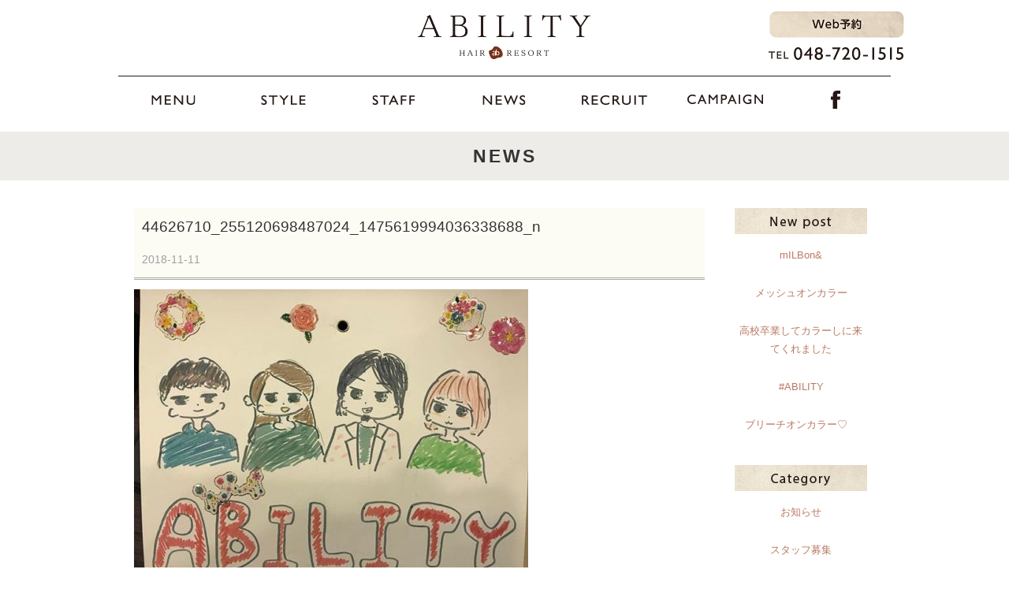

--- FILE ---
content_type: text/html; charset=UTF-8
request_url: https://abiabi.com/136/44626710_255120698487024_1475619994036338688_n/
body_size: 10572
content:
<!DOCTYPE html>
<html lang="ja">
<head>
<meta charset="utf-8">

<meta name="viewport" content="width=device-width, initial-scale=1.0">
<meta name="author" content="ABILITY HAIR RESORT">
<meta name="copyright" content="ABILITY HAIR RESORT.reserved.">

<link rel="shortcut icon" href="https://abiabi.com/wp-content/themes/ability/favicon.ico">

<link href="https://abiabi.com/wp-content/themes/ability/css/bootstrap.min.css" rel="stylesheet" type="text/css" />
<link href="https://abiabi.com/wp-content/themes/ability/css/flexslider.css" rel="stylesheet" type="text/css" />
<link href="https://abiabi.com/wp-content/themes/ability/css/owl.carousel.css" rel="stylesheet">

<link rel="stylesheet" href="https://abiabi.com/wp-content/themes/ability/css/basestyles.css" type="text/css" media="all">
<link rel="stylesheet" href="https://abiabi.com/wp-content/themes/ability/css/html5.css" type="text/css" media="all">
<link rel="stylesheet" href="https://abiabi.com/wp-content/themes/ability/css/animate.css" type="text/css" media="all">

<script type="text/javascript" src="https://ajax.googleapis.com/ajax/libs/jquery/1.9.1/jquery.min.js"></script>
<script type="text/javascript" src="https://abiabi.com/wp-content/themes/ability/js/jquery.scrollUp.min.js"></script>
<script type="text/javascript" src="https://abiabi.com/wp-content/themes/ability/js/html5.js"></script>
<script type="text/javascript" src="https://abiabi.com/wp-content/themes/ability/js/wow.js"></script>
<script type="text/javascript" src="https://abiabi.com/wp-content/themes/ability/js/bootstrap.min.js" type="text/javascript"></script>
<script type="text/javascript" src="https://abiabi.com/wp-content/themes/ability/js/owl.carousel.js" type="text/javascript"></script>
<script type="text/javascript" src="https://abiabi.com/wp-content/themes/ability/js/jquery.masonry.min.js"></script>
<script type="text/javascript" src="https://abiabi.com/wp-content/themes/ability/js/imagesloaded.pkgd.min.js"></script>
<script>
$(function(){
	$(".togglemenu").css("display","none");
	$(".button-toggle").on("click", function() {
		$(".togglemenu").slideToggle();
	});
});
</script>
<script>
	new WOW().init();
</script>
<!-- OGP -->
<meta property="og:image" content="http://ability.staba.jp/wp-content/themes/ability/images/common/og_image.jpg">

		<!-- All in One SEO 4.7.8 - aioseo.com -->
		<title>44626710_255120698487024_1475619994036338688_n | 伊奈町【美容室ABILITY hair resort アビリティ】ウニクス伊奈内｜美容師スタッフ募集中</title>
	<meta name="robots" content="max-image-preview:large" />
	<link rel="canonical" href="https://abiabi.com/136/44626710_255120698487024_1475619994036338688_n/" />
	<meta name="generator" content="All in One SEO (AIOSEO) 4.7.8" />
		<meta property="og:locale" content="ja_JP" />
		<meta property="og:site_name" content="Abilityヘアリゾート" />
		<meta property="og:type" content="article" />
		<meta property="og:title" content="44626710_255120698487024_1475619994036338688_n | 伊奈町【美容室ABILITY hair resort アビリティ】ウニクス伊奈内｜美容師スタッフ募集中" />
		<meta property="og:url" content="https://abiabi.com/136/44626710_255120698487024_1475619994036338688_n/" />
		<meta property="fb:app_id" content="1565894760199703" />
		<meta property="article:published_time" content="2018-11-11T06:33:50+00:00" />
		<meta property="article:modified_time" content="2018-11-11T06:33:50+00:00" />
		<meta property="article:publisher" content="https://www.facebook.com/ABILITY.hair.resort" />
		<meta name="twitter:card" content="summary_large_image" />
		<meta name="twitter:title" content="44626710_255120698487024_1475619994036338688_n | 伊奈町【美容室ABILITY hair resort アビリティ】ウニクス伊奈内｜美容師スタッフ募集中" />
		<meta name="google" content="nositelinkssearchbox" />
		<script type="application/ld+json" class="aioseo-schema">
			{"@context":"https:\/\/schema.org","@graph":[{"@type":"BreadcrumbList","@id":"https:\/\/abiabi.com\/136\/44626710_255120698487024_1475619994036338688_n\/#breadcrumblist","itemListElement":[{"@type":"ListItem","@id":"https:\/\/abiabi.com\/#listItem","position":1,"name":"\u5bb6","item":"https:\/\/abiabi.com\/","nextItem":{"@type":"ListItem","@id":"https:\/\/abiabi.com\/136\/44626710_255120698487024_1475619994036338688_n\/#listItem","name":"44626710_255120698487024_1475619994036338688_n"}},{"@type":"ListItem","@id":"https:\/\/abiabi.com\/136\/44626710_255120698487024_1475619994036338688_n\/#listItem","position":2,"name":"44626710_255120698487024_1475619994036338688_n","previousItem":{"@type":"ListItem","@id":"https:\/\/abiabi.com\/#listItem","name":"\u5bb6"}}]},{"@type":"ItemPage","@id":"https:\/\/abiabi.com\/136\/44626710_255120698487024_1475619994036338688_n\/#itempage","url":"https:\/\/abiabi.com\/136\/44626710_255120698487024_1475619994036338688_n\/","name":"44626710_255120698487024_1475619994036338688_n | \u4f0a\u5948\u753a\u3010\u7f8e\u5bb9\u5ba4ABILITY hair resort \u30a2\u30d3\u30ea\u30c6\u30a3\u3011\u30a6\u30cb\u30af\u30b9\u4f0a\u5948\u5185\uff5c\u7f8e\u5bb9\u5e2b\u30b9\u30bf\u30c3\u30d5\u52df\u96c6\u4e2d","inLanguage":"ja","isPartOf":{"@id":"https:\/\/abiabi.com\/#website"},"breadcrumb":{"@id":"https:\/\/abiabi.com\/136\/44626710_255120698487024_1475619994036338688_n\/#breadcrumblist"},"author":{"@id":"https:\/\/abiabi.com\/author\/#author"},"creator":{"@id":"https:\/\/abiabi.com\/author\/#author"},"datePublished":"2018-11-11T15:33:50+09:00","dateModified":"2018-11-11T15:33:50+09:00"},{"@type":"Organization","@id":"https:\/\/abiabi.com\/#organization","name":"\u7f8e\u5bb9\u5ba4Ability\u30a2\u30d3\u30ea\u30c6\u30a3","description":"\u4f0a\u5948\u753a\u3010\u7f8e\u5bb9\u5ba4ABILITY hair resort \u30a2\u30d3\u30ea\u30c6\u30a3\u3011\u30a6\u30cb\u30af\u30b9\u4f0a\u5948\u5185\uff5c\u7f8e\u5bb9\u5e2b\u30b9\u30bf\u30c3\u30d5\u52df\u96c6\u4e2d","url":"https:\/\/abiabi.com\/","telephone":"+81487201515","sameAs":["https:\/\/www.instagram.com\/ability.hair.resort\/"]},{"@type":"WebSite","@id":"https:\/\/abiabi.com\/#website","url":"https:\/\/abiabi.com\/","name":"\u4f0a\u5948\u753a\u3010\u7f8e\u5bb9\u5ba4ABILITY hair resort \u30a2\u30d3\u30ea\u30c6\u30a3\u3011\u30a6\u30cb\u30af\u30b9\u4f0a\u5948\u5185\uff5c\u7f8e\u5bb9\u5e2b\u30b9\u30bf\u30c3\u30d5\u52df\u96c6\u4e2d","description":"\u4f0a\u5948\u753a\u3010\u7f8e\u5bb9\u5ba4ABILITY hair resort \u30a2\u30d3\u30ea\u30c6\u30a3\u3011\u30a6\u30cb\u30af\u30b9\u4f0a\u5948\u5185\uff5c\u7f8e\u5bb9\u5e2b\u30b9\u30bf\u30c3\u30d5\u52df\u96c6\u4e2d","inLanguage":"ja","publisher":{"@id":"https:\/\/abiabi.com\/#organization"}}]}
		</script>
		<!-- All in One SEO -->

<link rel='dns-prefetch' href='//www.google.com' />
<link rel="alternate" type="application/rss+xml" title="伊奈町【美容室ABILITY hair resort アビリティ】ウニクス伊奈内｜美容師スタッフ募集中 &raquo; 44626710_255120698487024_1475619994036338688_n のコメントのフィード" href="https://abiabi.com/136/44626710_255120698487024_1475619994036338688_n/feed/" />
		<!-- This site uses the Google Analytics by MonsterInsights plugin v9.2.4 - Using Analytics tracking - https://www.monsterinsights.com/ -->
							<script src="//www.googletagmanager.com/gtag/js?id=G-KNWHCQR0CT"  data-cfasync="false" data-wpfc-render="false" type="text/javascript" async></script>
			<script data-cfasync="false" data-wpfc-render="false" type="text/javascript">
				var mi_version = '9.2.4';
				var mi_track_user = true;
				var mi_no_track_reason = '';
								var MonsterInsightsDefaultLocations = {"page_location":"https:\/\/abiabi.com\/136\/44626710_255120698487024_1475619994036338688_n\/"};
				if ( typeof MonsterInsightsPrivacyGuardFilter === 'function' ) {
					var MonsterInsightsLocations = (typeof MonsterInsightsExcludeQuery === 'object') ? MonsterInsightsPrivacyGuardFilter( MonsterInsightsExcludeQuery ) : MonsterInsightsPrivacyGuardFilter( MonsterInsightsDefaultLocations );
				} else {
					var MonsterInsightsLocations = (typeof MonsterInsightsExcludeQuery === 'object') ? MonsterInsightsExcludeQuery : MonsterInsightsDefaultLocations;
				}

								var disableStrs = [
										'ga-disable-G-KNWHCQR0CT',
									];

				/* Function to detect opted out users */
				function __gtagTrackerIsOptedOut() {
					for (var index = 0; index < disableStrs.length; index++) {
						if (document.cookie.indexOf(disableStrs[index] + '=true') > -1) {
							return true;
						}
					}

					return false;
				}

				/* Disable tracking if the opt-out cookie exists. */
				if (__gtagTrackerIsOptedOut()) {
					for (var index = 0; index < disableStrs.length; index++) {
						window[disableStrs[index]] = true;
					}
				}

				/* Opt-out function */
				function __gtagTrackerOptout() {
					for (var index = 0; index < disableStrs.length; index++) {
						document.cookie = disableStrs[index] + '=true; expires=Thu, 31 Dec 2099 23:59:59 UTC; path=/';
						window[disableStrs[index]] = true;
					}
				}

				if ('undefined' === typeof gaOptout) {
					function gaOptout() {
						__gtagTrackerOptout();
					}
				}
								window.dataLayer = window.dataLayer || [];

				window.MonsterInsightsDualTracker = {
					helpers: {},
					trackers: {},
				};
				if (mi_track_user) {
					function __gtagDataLayer() {
						dataLayer.push(arguments);
					}

					function __gtagTracker(type, name, parameters) {
						if (!parameters) {
							parameters = {};
						}

						if (parameters.send_to) {
							__gtagDataLayer.apply(null, arguments);
							return;
						}

						if (type === 'event') {
														parameters.send_to = monsterinsights_frontend.v4_id;
							var hookName = name;
							if (typeof parameters['event_category'] !== 'undefined') {
								hookName = parameters['event_category'] + ':' + name;
							}

							if (typeof MonsterInsightsDualTracker.trackers[hookName] !== 'undefined') {
								MonsterInsightsDualTracker.trackers[hookName](parameters);
							} else {
								__gtagDataLayer('event', name, parameters);
							}
							
						} else {
							__gtagDataLayer.apply(null, arguments);
						}
					}

					__gtagTracker('js', new Date());
					__gtagTracker('set', {
						'developer_id.dZGIzZG': true,
											});
					if ( MonsterInsightsLocations.page_location ) {
						__gtagTracker('set', MonsterInsightsLocations);
					}
										__gtagTracker('config', 'G-KNWHCQR0CT', {"forceSSL":"true","link_attribution":"true"} );
															window.gtag = __gtagTracker;										(function () {
						/* https://developers.google.com/analytics/devguides/collection/analyticsjs/ */
						/* ga and __gaTracker compatibility shim. */
						var noopfn = function () {
							return null;
						};
						var newtracker = function () {
							return new Tracker();
						};
						var Tracker = function () {
							return null;
						};
						var p = Tracker.prototype;
						p.get = noopfn;
						p.set = noopfn;
						p.send = function () {
							var args = Array.prototype.slice.call(arguments);
							args.unshift('send');
							__gaTracker.apply(null, args);
						};
						var __gaTracker = function () {
							var len = arguments.length;
							if (len === 0) {
								return;
							}
							var f = arguments[len - 1];
							if (typeof f !== 'object' || f === null || typeof f.hitCallback !== 'function') {
								if ('send' === arguments[0]) {
									var hitConverted, hitObject = false, action;
									if ('event' === arguments[1]) {
										if ('undefined' !== typeof arguments[3]) {
											hitObject = {
												'eventAction': arguments[3],
												'eventCategory': arguments[2],
												'eventLabel': arguments[4],
												'value': arguments[5] ? arguments[5] : 1,
											}
										}
									}
									if ('pageview' === arguments[1]) {
										if ('undefined' !== typeof arguments[2]) {
											hitObject = {
												'eventAction': 'page_view',
												'page_path': arguments[2],
											}
										}
									}
									if (typeof arguments[2] === 'object') {
										hitObject = arguments[2];
									}
									if (typeof arguments[5] === 'object') {
										Object.assign(hitObject, arguments[5]);
									}
									if ('undefined' !== typeof arguments[1].hitType) {
										hitObject = arguments[1];
										if ('pageview' === hitObject.hitType) {
											hitObject.eventAction = 'page_view';
										}
									}
									if (hitObject) {
										action = 'timing' === arguments[1].hitType ? 'timing_complete' : hitObject.eventAction;
										hitConverted = mapArgs(hitObject);
										__gtagTracker('event', action, hitConverted);
									}
								}
								return;
							}

							function mapArgs(args) {
								var arg, hit = {};
								var gaMap = {
									'eventCategory': 'event_category',
									'eventAction': 'event_action',
									'eventLabel': 'event_label',
									'eventValue': 'event_value',
									'nonInteraction': 'non_interaction',
									'timingCategory': 'event_category',
									'timingVar': 'name',
									'timingValue': 'value',
									'timingLabel': 'event_label',
									'page': 'page_path',
									'location': 'page_location',
									'title': 'page_title',
									'referrer' : 'page_referrer',
								};
								for (arg in args) {
																		if (!(!args.hasOwnProperty(arg) || !gaMap.hasOwnProperty(arg))) {
										hit[gaMap[arg]] = args[arg];
									} else {
										hit[arg] = args[arg];
									}
								}
								return hit;
							}

							try {
								f.hitCallback();
							} catch (ex) {
							}
						};
						__gaTracker.create = newtracker;
						__gaTracker.getByName = newtracker;
						__gaTracker.getAll = function () {
							return [];
						};
						__gaTracker.remove = noopfn;
						__gaTracker.loaded = true;
						window['__gaTracker'] = __gaTracker;
					})();
									} else {
										console.log("");
					(function () {
						function __gtagTracker() {
							return null;
						}

						window['__gtagTracker'] = __gtagTracker;
						window['gtag'] = __gtagTracker;
					})();
									}
			</script>
				<!-- / Google Analytics by MonsterInsights -->
		<link rel='stylesheet' id='wp-block-library-css' href='https://abiabi.com/wp-includes/css/dist/block-library/style.min.css?ver=6.3' type='text/css' media='all' />
<style id='classic-theme-styles-inline-css' type='text/css'>
/*! This file is auto-generated */
.wp-block-button__link{color:#fff;background-color:#32373c;border-radius:9999px;box-shadow:none;text-decoration:none;padding:calc(.667em + 2px) calc(1.333em + 2px);font-size:1.125em}.wp-block-file__button{background:#32373c;color:#fff;text-decoration:none}
</style>
<style id='global-styles-inline-css' type='text/css'>
body{--wp--preset--color--black: #000000;--wp--preset--color--cyan-bluish-gray: #abb8c3;--wp--preset--color--white: #ffffff;--wp--preset--color--pale-pink: #f78da7;--wp--preset--color--vivid-red: #cf2e2e;--wp--preset--color--luminous-vivid-orange: #ff6900;--wp--preset--color--luminous-vivid-amber: #fcb900;--wp--preset--color--light-green-cyan: #7bdcb5;--wp--preset--color--vivid-green-cyan: #00d084;--wp--preset--color--pale-cyan-blue: #8ed1fc;--wp--preset--color--vivid-cyan-blue: #0693e3;--wp--preset--color--vivid-purple: #9b51e0;--wp--preset--gradient--vivid-cyan-blue-to-vivid-purple: linear-gradient(135deg,rgba(6,147,227,1) 0%,rgb(155,81,224) 100%);--wp--preset--gradient--light-green-cyan-to-vivid-green-cyan: linear-gradient(135deg,rgb(122,220,180) 0%,rgb(0,208,130) 100%);--wp--preset--gradient--luminous-vivid-amber-to-luminous-vivid-orange: linear-gradient(135deg,rgba(252,185,0,1) 0%,rgba(255,105,0,1) 100%);--wp--preset--gradient--luminous-vivid-orange-to-vivid-red: linear-gradient(135deg,rgba(255,105,0,1) 0%,rgb(207,46,46) 100%);--wp--preset--gradient--very-light-gray-to-cyan-bluish-gray: linear-gradient(135deg,rgb(238,238,238) 0%,rgb(169,184,195) 100%);--wp--preset--gradient--cool-to-warm-spectrum: linear-gradient(135deg,rgb(74,234,220) 0%,rgb(151,120,209) 20%,rgb(207,42,186) 40%,rgb(238,44,130) 60%,rgb(251,105,98) 80%,rgb(254,248,76) 100%);--wp--preset--gradient--blush-light-purple: linear-gradient(135deg,rgb(255,206,236) 0%,rgb(152,150,240) 100%);--wp--preset--gradient--blush-bordeaux: linear-gradient(135deg,rgb(254,205,165) 0%,rgb(254,45,45) 50%,rgb(107,0,62) 100%);--wp--preset--gradient--luminous-dusk: linear-gradient(135deg,rgb(255,203,112) 0%,rgb(199,81,192) 50%,rgb(65,88,208) 100%);--wp--preset--gradient--pale-ocean: linear-gradient(135deg,rgb(255,245,203) 0%,rgb(182,227,212) 50%,rgb(51,167,181) 100%);--wp--preset--gradient--electric-grass: linear-gradient(135deg,rgb(202,248,128) 0%,rgb(113,206,126) 100%);--wp--preset--gradient--midnight: linear-gradient(135deg,rgb(2,3,129) 0%,rgb(40,116,252) 100%);--wp--preset--font-size--small: 13px;--wp--preset--font-size--medium: 20px;--wp--preset--font-size--large: 36px;--wp--preset--font-size--x-large: 42px;--wp--preset--spacing--20: 0.44rem;--wp--preset--spacing--30: 0.67rem;--wp--preset--spacing--40: 1rem;--wp--preset--spacing--50: 1.5rem;--wp--preset--spacing--60: 2.25rem;--wp--preset--spacing--70: 3.38rem;--wp--preset--spacing--80: 5.06rem;--wp--preset--shadow--natural: 6px 6px 9px rgba(0, 0, 0, 0.2);--wp--preset--shadow--deep: 12px 12px 50px rgba(0, 0, 0, 0.4);--wp--preset--shadow--sharp: 6px 6px 0px rgba(0, 0, 0, 0.2);--wp--preset--shadow--outlined: 6px 6px 0px -3px rgba(255, 255, 255, 1), 6px 6px rgba(0, 0, 0, 1);--wp--preset--shadow--crisp: 6px 6px 0px rgba(0, 0, 0, 1);}:where(.is-layout-flex){gap: 0.5em;}:where(.is-layout-grid){gap: 0.5em;}body .is-layout-flow > .alignleft{float: left;margin-inline-start: 0;margin-inline-end: 2em;}body .is-layout-flow > .alignright{float: right;margin-inline-start: 2em;margin-inline-end: 0;}body .is-layout-flow > .aligncenter{margin-left: auto !important;margin-right: auto !important;}body .is-layout-constrained > .alignleft{float: left;margin-inline-start: 0;margin-inline-end: 2em;}body .is-layout-constrained > .alignright{float: right;margin-inline-start: 2em;margin-inline-end: 0;}body .is-layout-constrained > .aligncenter{margin-left: auto !important;margin-right: auto !important;}body .is-layout-constrained > :where(:not(.alignleft):not(.alignright):not(.alignfull)){max-width: var(--wp--style--global--content-size);margin-left: auto !important;margin-right: auto !important;}body .is-layout-constrained > .alignwide{max-width: var(--wp--style--global--wide-size);}body .is-layout-flex{display: flex;}body .is-layout-flex{flex-wrap: wrap;align-items: center;}body .is-layout-flex > *{margin: 0;}body .is-layout-grid{display: grid;}body .is-layout-grid > *{margin: 0;}:where(.wp-block-columns.is-layout-flex){gap: 2em;}:where(.wp-block-columns.is-layout-grid){gap: 2em;}:where(.wp-block-post-template.is-layout-flex){gap: 1.25em;}:where(.wp-block-post-template.is-layout-grid){gap: 1.25em;}.has-black-color{color: var(--wp--preset--color--black) !important;}.has-cyan-bluish-gray-color{color: var(--wp--preset--color--cyan-bluish-gray) !important;}.has-white-color{color: var(--wp--preset--color--white) !important;}.has-pale-pink-color{color: var(--wp--preset--color--pale-pink) !important;}.has-vivid-red-color{color: var(--wp--preset--color--vivid-red) !important;}.has-luminous-vivid-orange-color{color: var(--wp--preset--color--luminous-vivid-orange) !important;}.has-luminous-vivid-amber-color{color: var(--wp--preset--color--luminous-vivid-amber) !important;}.has-light-green-cyan-color{color: var(--wp--preset--color--light-green-cyan) !important;}.has-vivid-green-cyan-color{color: var(--wp--preset--color--vivid-green-cyan) !important;}.has-pale-cyan-blue-color{color: var(--wp--preset--color--pale-cyan-blue) !important;}.has-vivid-cyan-blue-color{color: var(--wp--preset--color--vivid-cyan-blue) !important;}.has-vivid-purple-color{color: var(--wp--preset--color--vivid-purple) !important;}.has-black-background-color{background-color: var(--wp--preset--color--black) !important;}.has-cyan-bluish-gray-background-color{background-color: var(--wp--preset--color--cyan-bluish-gray) !important;}.has-white-background-color{background-color: var(--wp--preset--color--white) !important;}.has-pale-pink-background-color{background-color: var(--wp--preset--color--pale-pink) !important;}.has-vivid-red-background-color{background-color: var(--wp--preset--color--vivid-red) !important;}.has-luminous-vivid-orange-background-color{background-color: var(--wp--preset--color--luminous-vivid-orange) !important;}.has-luminous-vivid-amber-background-color{background-color: var(--wp--preset--color--luminous-vivid-amber) !important;}.has-light-green-cyan-background-color{background-color: var(--wp--preset--color--light-green-cyan) !important;}.has-vivid-green-cyan-background-color{background-color: var(--wp--preset--color--vivid-green-cyan) !important;}.has-pale-cyan-blue-background-color{background-color: var(--wp--preset--color--pale-cyan-blue) !important;}.has-vivid-cyan-blue-background-color{background-color: var(--wp--preset--color--vivid-cyan-blue) !important;}.has-vivid-purple-background-color{background-color: var(--wp--preset--color--vivid-purple) !important;}.has-black-border-color{border-color: var(--wp--preset--color--black) !important;}.has-cyan-bluish-gray-border-color{border-color: var(--wp--preset--color--cyan-bluish-gray) !important;}.has-white-border-color{border-color: var(--wp--preset--color--white) !important;}.has-pale-pink-border-color{border-color: var(--wp--preset--color--pale-pink) !important;}.has-vivid-red-border-color{border-color: var(--wp--preset--color--vivid-red) !important;}.has-luminous-vivid-orange-border-color{border-color: var(--wp--preset--color--luminous-vivid-orange) !important;}.has-luminous-vivid-amber-border-color{border-color: var(--wp--preset--color--luminous-vivid-amber) !important;}.has-light-green-cyan-border-color{border-color: var(--wp--preset--color--light-green-cyan) !important;}.has-vivid-green-cyan-border-color{border-color: var(--wp--preset--color--vivid-green-cyan) !important;}.has-pale-cyan-blue-border-color{border-color: var(--wp--preset--color--pale-cyan-blue) !important;}.has-vivid-cyan-blue-border-color{border-color: var(--wp--preset--color--vivid-cyan-blue) !important;}.has-vivid-purple-border-color{border-color: var(--wp--preset--color--vivid-purple) !important;}.has-vivid-cyan-blue-to-vivid-purple-gradient-background{background: var(--wp--preset--gradient--vivid-cyan-blue-to-vivid-purple) !important;}.has-light-green-cyan-to-vivid-green-cyan-gradient-background{background: var(--wp--preset--gradient--light-green-cyan-to-vivid-green-cyan) !important;}.has-luminous-vivid-amber-to-luminous-vivid-orange-gradient-background{background: var(--wp--preset--gradient--luminous-vivid-amber-to-luminous-vivid-orange) !important;}.has-luminous-vivid-orange-to-vivid-red-gradient-background{background: var(--wp--preset--gradient--luminous-vivid-orange-to-vivid-red) !important;}.has-very-light-gray-to-cyan-bluish-gray-gradient-background{background: var(--wp--preset--gradient--very-light-gray-to-cyan-bluish-gray) !important;}.has-cool-to-warm-spectrum-gradient-background{background: var(--wp--preset--gradient--cool-to-warm-spectrum) !important;}.has-blush-light-purple-gradient-background{background: var(--wp--preset--gradient--blush-light-purple) !important;}.has-blush-bordeaux-gradient-background{background: var(--wp--preset--gradient--blush-bordeaux) !important;}.has-luminous-dusk-gradient-background{background: var(--wp--preset--gradient--luminous-dusk) !important;}.has-pale-ocean-gradient-background{background: var(--wp--preset--gradient--pale-ocean) !important;}.has-electric-grass-gradient-background{background: var(--wp--preset--gradient--electric-grass) !important;}.has-midnight-gradient-background{background: var(--wp--preset--gradient--midnight) !important;}.has-small-font-size{font-size: var(--wp--preset--font-size--small) !important;}.has-medium-font-size{font-size: var(--wp--preset--font-size--medium) !important;}.has-large-font-size{font-size: var(--wp--preset--font-size--large) !important;}.has-x-large-font-size{font-size: var(--wp--preset--font-size--x-large) !important;}
.wp-block-navigation a:where(:not(.wp-element-button)){color: inherit;}
:where(.wp-block-post-template.is-layout-flex){gap: 1.25em;}:where(.wp-block-post-template.is-layout-grid){gap: 1.25em;}
:where(.wp-block-columns.is-layout-flex){gap: 2em;}:where(.wp-block-columns.is-layout-grid){gap: 2em;}
.wp-block-pullquote{font-size: 1.5em;line-height: 1.6;}
</style>
<link rel='stylesheet' id='contact-form-7-css' href='https://abiabi.com/wp-content/plugins/contact-form-7/includes/css/styles.css?ver=5.9.8' type='text/css' media='all' />
<script type='text/javascript' src='https://abiabi.com/wp-content/plugins/google-analytics-for-wordpress/assets/js/frontend-gtag.min.js?ver=9.2.4' id='monsterinsights-frontend-script-js' async data-wp-strategy='async'></script>
<script data-cfasync="false" data-wpfc-render="false" type="text/javascript" id='monsterinsights-frontend-script-js-extra'>/* <![CDATA[ */
var monsterinsights_frontend = {"js_events_tracking":"true","download_extensions":"doc,pdf,ppt,zip,xls,docx,pptx,xlsx","inbound_paths":"[{\"path\":\"\\\/go\\\/\",\"label\":\"affiliate\"},{\"path\":\"\\\/recommend\\\/\",\"label\":\"affiliate\"}]","home_url":"https:\/\/abiabi.com","hash_tracking":"false","v4_id":"G-KNWHCQR0CT"};/* ]]> */
</script>
<link rel="https://api.w.org/" href="https://abiabi.com/wp-json/" /><link rel="alternate" type="application/json" href="https://abiabi.com/wp-json/wp/v2/media/137" /><link rel="EditURI" type="application/rsd+xml" title="RSD" href="https://abiabi.com/xmlrpc.php?rsd" />
<meta name="generator" content="WordPress 6.3" />
<link rel='shortlink' href='https://abiabi.com/?p=137' />
<link rel="alternate" type="application/json+oembed" href="https://abiabi.com/wp-json/oembed/1.0/embed?url=https%3A%2F%2Fabiabi.com%2F136%2F44626710_255120698487024_1475619994036338688_n%2F" />
<link rel="alternate" type="text/xml+oembed" href="https://abiabi.com/wp-json/oembed/1.0/embed?url=https%3A%2F%2Fabiabi.com%2F136%2F44626710_255120698487024_1475619994036338688_n%2F&#038;format=xml" />
</head>

<body>
<div id="wrapper">
<!-- header -->
<article id="head">
<header class="head_in cf">
<div class="head_copy">
	<a href="https://bpl.salonpos-net.com/e-reserve/36UQ101/" target="_blank"><img src="https://abiabi.com/wp-content/themes/ability/images/common/head_web.png" alt="Web予約はこちら"></a>
	<br><a href="tel:0487201515"><img src="https://abiabi.com/wp-content/themes/ability/images/common/head_tel.png" alt="電話予約はこちら"></a>
</div>
<h1 class="in_logo"><a href="https://abiabi.com/"><img src="https://abiabi.com/wp-content/themes/ability/images/common/logo.png" alt="ABILITY HAIR RESORT" class="head_logo"></a></h1>
<div class="in_navi">
	<nav class="in_g_navi">
	<ul>
	<li><a href="https://abiabi.com/menu"><img src="https://abiabi.com/wp-content/themes/ability/images/common/nav0.png" alt="MENU"></a>
	<li><a><img src="https://abiabi.com/wp-content/themes/ability/images/common/nav1.png" alt="STYLE"></a>
	<li><a href="https://abiabi.com/staff"><img src="https://abiabi.com/wp-content/themes/ability/images/common/nav2.png" alt="STAFF"></a>
	<li><a href="https://abiabi.com/news"><img src="https://abiabi.com/wp-content/themes/ability/images/common/nav3.png" alt="NEWS"></a>
	<li><a href="https://abiabi.com/recruit"><img src="https://abiabi.com/wp-content/themes/ability/images/common/nav4.png" alt="RECRUIT"></a>
	<li><a><img src="https://abiabi.com/wp-content/themes/ability/images/common/nav5.png" alt="CAMPAIGN"></a>
	<li><a href="https://www.facebook.com/ABILITY.hair.resort/"><img src="https://abiabi.com/wp-content/themes/ability/images/common/nav6.png" alt="facebook"></a>
	</ul>
	</nav>
</div>
<!-- スマホnav -->
<div class="button-toggle"><img src="https://abiabi.com/wp-content/themes/ability/images/common/toggle_btn.png" alt="menu"></div>
</header>
</article>
<div id="container">
<nav class="togglemenu">
	<ul>
	<li><a href="https://abiabi.com/menu">MENU</a>
<!-- 	<li><a href="https://abiabi.com/style">STYLE</a> -->
	<li><a href="https://abiabi.com/staff">STAFF</a>
	<li><a href="https://abiabi.com/news">NEWS</a>
	<li><a href="https://abiabi.com/recruit">RECRUIT</a>
	<li><a href="https://abiabi.com/wp-content/themes/ability/images/campaign.pdf" target="_blank"><img src="https://abiabi.com/wp-content/themes/ability/images/common/nav5.png" alt="CAMPAIGN"></a>
	<li><a href="https://www.facebook.com/ABILITY.hair.resort/">facebook</a>
	<li><a href="https://bpl.salonpos-net.com/e-reserve/36UQ101/" target="_blank">WEB予約</a>
	</ul>
</nav>
<article class="page_main_tit">NEWS</article>

<!-- in_container -->
<article class="in_container">
<div class="news_block cf">

<div class="news_main padbot20">
	<div class="news_tit_base cf">
		<div class="news_tit">44626710_255120698487024_1475619994036338688_n</div>
		<div class="news_day">2018-11-11</div>
	</div>
	<div class="main_bg"><p class="attachment"><a href='https://abiabi.com/wp-content/uploads/2018/11/44626710_255120698487024_1475619994036338688_n.jpg'><img fetchpriority="high" width="500" height="374" src="https://abiabi.com/wp-content/uploads/2018/11/44626710_255120698487024_1475619994036338688_n-500x374.jpg" class="attachment-medium size-medium" alt="" decoding="async" srcset="https://abiabi.com/wp-content/uploads/2018/11/44626710_255120698487024_1475619994036338688_n-500x374.jpg 500w, https://abiabi.com/wp-content/uploads/2018/11/44626710_255120698487024_1475619994036338688_n.jpg 640w" sizes="(max-width: 500px) 100vw, 500px" /></a></p>
</div>

<div><nav class="blog_pan"><a href="https://abiabi.com/136/" rel="prev">&#60;&nbsp;PREV</a>&nbsp;｜&nbsp;<a href="https://abiabi.com/news">NEWS一覧</a>&nbsp;｜&nbsp;</nav></div>

			<!-- SNS -->
			<div class="sns_btn cf">
				<a class="fb-share" href="http://www.facebook.com/sharer.php?u=https://abiabi.com/136/44626710_255120698487024_1475619994036338688_n//&amp;title=44626710_255120698487024_1475619994036338688_n" onclick="window.open(this.href, 'FBwindow', 'width=650, height=450, menubar=no, toolbar=no, scrollbars=yes'); return false;"><img src="https://abiabi.com/wp-content/themes/ability/images/common/facebook.svg" width="15" height="15"></a>
				<a class="twitter-tweet" href="http://twitter.com/intent/tweet?text=44626710_255120698487024_1475619994036338688_n | https://abiabi.com/136/44626710_255120698487024_1475619994036338688_n/"
				      onClick="window.open(encodeURI(decodeURI(this.href)),
				      'tweetwindow',
				      'width=550, height=450, personalbar=0, toolbar=0, scrollbars=1, resizable=!'
				      ); return false;"><img src="https://abiabi.com/wp-content/themes/ability/images/common/twitter.svg" width="15" height="15"></a>
				<a class="hatenabtn2" href="http://b.hatena.ne.jp/add?mode=confirm&url=https://abiabi.com/136/44626710_255120698487024_1475619994036338688_n/&amp;title=44626710_255120698487024_1475619994036338688_n" onclick="window.open(this.href, 'hbwindow', 'width=550, height=350, menubar=no, toolbar=no, scrollbars=yes'); return false;"><img src="https://abiabi.com/wp-content/themes/ability/images/common/hatena.svg" width="15" height="15"></a>
				<a class="line_btn" href="http://line.me/R/msg/text/?44626710_255120698487024_1475619994036338688_n%0D%0Ahttps://abiabi.com/136/44626710_255120698487024_1475619994036338688_n/" target="_blank"><img src="https://abiabi.com/wp-content/themes/ability/images/common/line.svg" width="15" height="15"></a>
			</div>
</div><!-- //news_main -->


<!-- Blog nav -->
<div class="news_nav">
	<div class="lasted_nav_tit"><img src="https://abiabi.com/wp-content/themes/ability/images/common/post_tit.png" alt="New post"></div>
	<nav class="blog_nav">
	<ul>
				<li><a href="https://abiabi.com/1597/">
		mILBon&amp;</a></li>
		<li><a href="https://abiabi.com/1592/">
		メッシュオンカラー</a></li>
		<li><a href="https://abiabi.com/1587/">
		高校卒業してカラーしに来てくれました</a></li>
		<li><a href="https://abiabi.com/1581/">
		#ABILITY</a></li>
		<li><a href="https://abiabi.com/1576/">
		ブリーチオンカラー♡゙️</a></li>
		</ul>
	</nav>
	<div class="lasted_nav_tit2"><img src="https://abiabi.com/wp-content/themes/ability/images/common/cat_tit.png" alt="カテゴリー"></div>
	<nav class="blog_nav2">
	<li class="cat-item cat-item-2"><a href="https://abiabi.com/category/news/">お知らせ</a>
</li>
	<li class="cat-item cat-item-3"><a href="https://abiabi.com/category/%e3%82%b9%e3%82%bf%e3%83%83%e3%83%95%e5%8b%9f%e9%9b%86/">スタッフ募集</a>
</li>
	</nav>

</div><!-- //news_nav -->
</div><!-- //news_block -->
</article>
<footer id="pgFT">
	<nav class="ft_adress"><a href="https://abiabi.com/">HOME</a> ｜ <a href="https://abiabi.com/menu">MENU</a> ｜ <a href="https://abiabi.com/staff">STAFF ｜ <a href="https://abiabi.com/news">NEWS</a> ｜ <a href="https://abiabi.com/recruit">RECRUIT</a> ｜ <a href="https://www.facebook.com/ABILITY.hair.resort/">facebook</a> ｜ <a href="https://bpl.salonpos-net.com/e-reserve/36UQ101/" target="_blank">WEB予約</a></nav>
	<p class="c_right">Copyright &copy; ABILITY HAIR RESORT.reserved.</p>

</footer>
</div><!-- container_END -->
</div><!-- wrapper_END -->
<link rel="stylesheet" href="https://abiabi.com/wp-content/themes/ability/css/common.css">
<script src="https://abiabi.com/wp-content/themes/ability/js/juicyslider.js"></script>
<script>
$(function () {
    $.scrollUp({
	scrollName: 'scrollUp', // エレメントのid
	topDistance: '300', // scrollUpを表示するトップからの距離 (px)
	topSpeed: 300, // トップに戻るスピード (ms)
	animation: 'fade', // アニメーションの種類 (Fade, slide, none)
	animationInSpeed: 200, // アニメーションの最初のスピード (ms)
	animationOutSpeed: 200, // アニメーションの最後のスピード (ms)
	scrollText: '', // エレメントに表示するテキスト
	activeOverlay: false, // scrollUp動作時のオーバーレイのカラー, e.g '#00FFFF'
    });
});
</script>
<link rel='stylesheet' id='igp-jplayer-style-css' href='https://abiabi.com/wp-content/plugins/instagrate-pro/assets/css/video.css?ver=1.10' type='text/css' media='all' />
<link rel='stylesheet' id='igp-carousel-style-css' href='https://abiabi.com/wp-content/plugins/instagrate-pro/assets/css/carousel.css?ver=1.10' type='text/css' media='all' />
<link rel='stylesheet' id='igp-slick-style-css' href='https://abiabi.com/wp-content/plugins/instagrate-pro/assets/lib/slick/slick.css?ver=1.10' type='text/css' media='all' />
<link rel='stylesheet' id='igp-slick-style-theme-css' href='https://abiabi.com/wp-content/plugins/instagrate-pro/assets/lib/slick/slick-theme.css?ver=1.10' type='text/css' media='all' />
<script type='text/javascript' src='https://abiabi.com/wp-includes/js/dist/vendor/wp-polyfill-inert.min.js?ver=3.1.2' id='wp-polyfill-inert-js'></script>
<script type='text/javascript' src='https://abiabi.com/wp-includes/js/dist/vendor/regenerator-runtime.min.js?ver=0.13.11' id='regenerator-runtime-js'></script>
<script type='text/javascript' src='https://abiabi.com/wp-includes/js/dist/vendor/wp-polyfill.min.js?ver=3.15.0' id='wp-polyfill-js'></script>
<script type='text/javascript' src='https://abiabi.com/wp-includes/js/dist/hooks.min.js?ver=c6aec9a8d4e5a5d543a1' id='wp-hooks-js'></script>
<script type='text/javascript' src='https://abiabi.com/wp-includes/js/dist/i18n.min.js?ver=7701b0c3857f914212ef' id='wp-i18n-js'></script>
<script id="wp-i18n-js-after" type="text/javascript">
wp.i18n.setLocaleData( { 'text direction\u0004ltr': [ 'ltr' ] } );
</script>
<script type='text/javascript' src='https://abiabi.com/wp-content/plugins/contact-form-7/includes/swv/js/index.js?ver=5.9.8' id='swv-js'></script>
<script type='text/javascript' id='contact-form-7-js-extra'>
/* <![CDATA[ */
var wpcf7 = {"api":{"root":"https:\/\/abiabi.com\/wp-json\/","namespace":"contact-form-7\/v1"}};
/* ]]> */
</script>
<script type='text/javascript' id='contact-form-7-js-translations'>
( function( domain, translations ) {
	var localeData = translations.locale_data[ domain ] || translations.locale_data.messages;
	localeData[""].domain = domain;
	wp.i18n.setLocaleData( localeData, domain );
} )( "contact-form-7", {"translation-revision-date":"2024-07-17 08:16:16+0000","generator":"GlotPress\/4.0.1","domain":"messages","locale_data":{"messages":{"":{"domain":"messages","plural-forms":"nplurals=1; plural=0;","lang":"ja_JP"},"This contact form is placed in the wrong place.":["\u3053\u306e\u30b3\u30f3\u30bf\u30af\u30c8\u30d5\u30a9\u30fc\u30e0\u306f\u9593\u9055\u3063\u305f\u4f4d\u7f6e\u306b\u7f6e\u304b\u308c\u3066\u3044\u307e\u3059\u3002"],"Error:":["\u30a8\u30e9\u30fc:"]}},"comment":{"reference":"includes\/js\/index.js"}} );
</script>
<script type='text/javascript' src='https://abiabi.com/wp-content/plugins/contact-form-7/includes/js/index.js?ver=5.9.8' id='contact-form-7-js'></script>
<script id="google-invisible-recaptcha-js-before" type="text/javascript">
var renderInvisibleReCaptcha = function() {

    for (var i = 0; i < document.forms.length; ++i) {
        var form = document.forms[i];
        var holder = form.querySelector('.inv-recaptcha-holder');

        if (null === holder) continue;
		holder.innerHTML = '';

         (function(frm){
			var cf7SubmitElm = frm.querySelector('.wpcf7-submit');
            var holderId = grecaptcha.render(holder,{
                'sitekey': '6LcXqhYmAAAAAHLpRroINwxR_-O5QvkldrGGyQfS', 'size': 'invisible', 'badge' : 'bottomright',
                'callback' : function (recaptchaToken) {
					if((null !== cf7SubmitElm) && (typeof jQuery != 'undefined')){jQuery(frm).submit();grecaptcha.reset(holderId);return;}
					 HTMLFormElement.prototype.submit.call(frm);
                },
                'expired-callback' : function(){grecaptcha.reset(holderId);}
            });

			if(null !== cf7SubmitElm && (typeof jQuery != 'undefined') ){
				jQuery(cf7SubmitElm).off('click').on('click', function(clickEvt){
					clickEvt.preventDefault();
					grecaptcha.execute(holderId);
				});
			}
			else
			{
				frm.onsubmit = function (evt){evt.preventDefault();grecaptcha.execute(holderId);};
			}


        })(form);
    }
};
</script>
<script type='text/javascript' async defer src='https://www.google.com/recaptcha/api.js?onload=renderInvisibleReCaptcha&#038;render=explicit&#038;hl=ja' id='google-invisible-recaptcha-js'></script>
<script type='text/javascript' src='https://abiabi.com/wp-includes/js/jquery/jquery.min.js?ver=3.7.0' id='jquery-core-js'></script>
<script type='text/javascript' src='https://abiabi.com/wp-includes/js/jquery/jquery-migrate.min.js?ver=3.4.1' id='jquery-migrate-js'></script>
<script type='text/javascript' src='https://abiabi.com/wp-content/plugins/instagrate-pro/assets/js/lib/jquery.jplayer/jquery.jplayer.min.js?ver=1.10' id='igp-jplayer-js'></script>
<script type='text/javascript' src='https://abiabi.com/wp-content/plugins/instagrate-pro/assets/js/lib/slick/slick.min.js?ver=1.10' id='igp-slick-js'></script>
<script type='text/javascript' src='https://abiabi.com/wp-content/plugins/instagrate-pro/assets/js/carousel.min.js?ver=1.10' id='igp-carousel-js'></script>
</body>
</html>


--- FILE ---
content_type: text/css
request_url: https://abiabi.com/wp-content/themes/ability/css/basestyles.css
body_size: 9798
content:
@charset "utf-8";
@import url(https://fonts.googleapis.com/css?family=Lora:400,700);

html { margin:0; padding:0; overflow-x: hidden; }
body {
	background: #fff;
	font-family: -apple-system, BlinkMacSystemFont, Roboto, "游ゴシック体", YuGothic, "Yu Gothic Medium", sans-serif;
	*font-size:small;
	*font:x-small;
	color:#333333;
	font-size:13px;
	font-style:normal;
	font-weight:500;
	text-align:left;
	text-indent:0pt;
	letter-spacing:0px;
	line-height:1.8;
	margin:0;
	padding:0px;
	-webkit-text-size-adjust: 100%;
	overflow-x: hidden;
}
table {
    font-size:inherit;
    font:100%;
}
a:link { color: #b1490e; text-decoration: none;  }
a:visited { color: #b1490e; text-decoration: none; }
a:active { color: #b1490e; text-decoration: none; }
a:hover { color: #e88d59; text-decoration: none; transition: all 0.3s ease-in-out; -webkit-transition: all 0.3s ease-in-out; }

h1,h2,h3  {
	font-weight:normal;
	margin:0;
}
ol, ul {
	list-style: none;
}
.typo80{ font-size:80%; }
.typo80_red{ color:#ff0000; font-size:80%; }
.typo90{ font-size:90%; }
.typo110{ font-size:110% !important;}
.typo120{ font-size:120% !important;}
.typo130{ font-size:130% !important;}
.typo150{ font-size:150% !important;}
.typo180{ font-size:180% !important;}

.margbot0 {margin-bottom:0;}
.margbot5 {margin-bottom:5px !important;}
.margbot10 {margin-bottom:10px;}
.margbot20 {margin-bottom:20px;}
.margbot25 {margin-bottom:25px;}
.margbot30 {margin-bottom:30px !important;}
.margbot40 {margin-bottom:40px;}
.margbot50 {margin-bottom:50px;}
.margbot60 {margin-bottom:60px;}
.margbot70 {margin-bottom:70px;}
.margbot80 {margin-bottom:80px;}

.margtop20 {margin-top:20px !important;}
.margtop30 {margin-top:30px !important;}
.margtop50 {margin-top:50px !important;}
.margtop80 {margin-top:80px !important;}

.pad0 {padding:0 !important;}
.padbot0 {padding-bottom:0 !important;}
.padbot10 {padding-bottom:10px !important;}
.padbot20 {padding-bottom:20px !important;}
.padbot30 {padding-bottom:30px !important;}
.padbot40 {padding-bottom:40px !important;}
.padbot50 {padding-bottom:50px !important;}
.padbot60 {padding-bottom:60px !important;}
.padbot70 {padding-bottom:70px !important;}
.padbot80 {padding-bottom:80px !important;}
.padtop10 {padding-top:10px !important;}
.padtop20 {padding-top:20px !important;}
.padtop30 {padding-top:30px !important;}
.padtop40 {padding-top:40px !important;}
.padtop50 {padding-top:50px !important;}

.center{ text-align:center !important;}
.left{ text-align:left !important;}
.right{ text-align:right !important;}

.bg_white{ background-color:white; }

.border_radius20 {
	border-radius: 20px;
	-webkit-border-radius: 20px;
	-moz-border-radius: 20px;
}
.border_radius10 {
	border-radius: 10px;
	-webkit-border-radius: 10px;
	-moz-border-radius: 10px;
}
.border_radius5 {
	border-radius: 5px;
	-webkit-border-radius: 5px;
	-moz-border-radius: 5px;
}
.bunner_img{
	border-radius: 2px;
	-webkit-border-radius: 2px;
	-moz-border-radius: 2px;
	border:3px solid #fff;
	box-shadow:0 2px 2px rgba(0,0,0,0.1);
}
.pc{ display:none; }
.phone{ display:block; }

.pc_br{ display:none; }
.sp_br{ display:block; }

.dot_line{ border-bottom:1px dotted #aaaaaa; padding-bottom:20px; }

/* __________ Bootstrap Style __________ */
	.col-ss-1, .col-ss-2, .col-ss-3, .col-ss-4, .col-ss-5, .col-ss-6, .col-ss-7, .col-ss-8, .col-ss-9, .col-ss-10, .col-ss-11 {float: left;}
	.col-ss-12 {width: 100%;}
	.col-ss-11 {width: 91.66666666666666%;}
	.col-ss-10 {width: 83.33333333333334%;}
	.col-ss-9 {width: 75%;}
	.col-ss-8 {width: 66.66666666666666%;}
	.col-ss-7 {width: 58.333333333333336%;}
	.col-ss-6 {width: 50%;}
	.col-ss-5 {width: 41.66666666666667%;}
	.col-ss-4 {width: 33.33333333333333%; padding:0px;}
	.col-ss-3 {width: 25%;}
	.col-ss-2 {width: 16.666666666666664%;}
	.col-ss-1 {width: 8.333333333333332%;}
	.col-xs-4 { padding:5px; }
/*	clearfix
------------------------------------------------------------*/
.cf {
	zoom: 1;
}
.cf:before, .cf:after {
	content: "";
	display: table;
}
.cf:after {
	clear: both;
}
img {
	outline:0;
	vertical-align:top;
	border:0;
	max-width:100.1%;
	height:auto;
	transition: all 0.3s ease-in-out; 
	-webkit-transition: all 0.3s ease-in-out;
}
/*-- opacity --*/
a:hover img,
a:focus img {
	opacity: 0.6;
	filter: alpha(oapcity=60);
	transform:scale(0.95);
	-o-transform:scale(0.95);
	-ms-transform:scale(0.95);
	-webkit-transform:scale(0.95);
}
#scrollUp {
	background: url("../images/common/pagetop.png") top left no-repeat;
	width:40px;
	height:40px;
	bottom: 10px;
	right: 10px;
}
.img_cap{ line-height:1.4; }

/* __________ コロナ対策 __________ */
a.btn_table{
	background-color:white;
	border:1px solid #4d4d4d;
	color:#333333;
	font-size:110%;
	font-weight:bold;
	padding:10px 40px;
	margin:0 auto;
	margin-top:20px;
	display:table;
	text-align:center;
}
a.btn_table:hover{ opacity:0.5; }

a.btn_c0{
	border-radius: 6px;
	background-color:#fff;
	color:#333;
	font-size:155%;
	font-weight:bold;
	padding:15px 13px;
	margin:0;
	display:block;
	text-align:center;
	font-family: 'Lora', serif;
	font-weight:400;
}
a.btn_c{
	border-radius: 6px;
	border:1px solid #777;
	background-color:#fff;
	color:#333;
	font-size:155%;
	font-weight:bold;
	padding:15px 13px;
	margin:0;
	display:block;
	text-align:center;
	font-family: 'Lora', serif;
	font-weight:400;
}
a.btn_r{
	border-radius: 6px;
	border:1px solid #777;
	background-color:#fff;
	color:#333;
	font-size:155%;
	font-weight:bold;
	padding:15px 13px;
	margin:0;
	display:block;
	text-align:right;
	font-family: 'Lora', serif;
	font-weight:400;
}
a.btn_c_min{
	border-radius: 6px;
	margin:0 auto;
	background-color:#fff;
	color:#333;
	font-size:135%;
	font-weight:bold;
	padding:15px 13px;
	display:block;
	text-align:center;
	width:50%;
	box-shadow:0 2px 3px rgba(0,0,0,0.1);
	font-family: 'Lora', serif;
	font-weight:400;
}
a.btn_r:hover,
a.btn_c0:hover,
a.btn_c:hover,
a.btn_style:hover{
	background-color:#f4e6d4;
	border:1px solid #f4e6d4;
}
a.btn_c_min:hover{
	background-color:#f4e6d4;
}
.sns_btn{
	margin:0 auto;
	margin-top:25px;
}
.sns_btn_in{
	width:460px;
	margin:0 auto;
	margin-top:25px;
}
.sns_btn_l{
	padding:0;
	float:right;
}
a.fb-share{
	float:left;
	padding:8px;
	margin:0 5px 5px 0;
	text-align:center;
	display:block;
	text-decoration:none;
	font-weight:bold;
	border-radius:3px;
	background-color:#305097;
	line-height:1;
}
a.fb-share:hover{background-color:#7d96ce;}

a.twitter-tweet{
	float:left;
	padding:8px;
	margin:0 5px 5px 0;
	text-align:center;
	display:block;
	text-decoration:none;
	font-weight:bold;
	border-radius:3px;
	background-color:#333;
	line-height:1;
}
a.twitter-tweet:hover{background-color:#777;color:#fff;}

a.hatenabtn2{
	float:left;
	padding:8px;
	margin:0 5px 5px 0;
	text-align:center;
	display:block;
	text-decoration:none;
	font-weight:bold;
	border-radius:3px;
	background-color:#00a5de;
	line-height:1;
}
a.hatenabtn2:hover{background-color:#87c8dd;}

a.line_btn{
	float:left;
	padding:8px;
	margin:0 5px 5px 0;
	text-align:center;
	display:block;
	text-decoration:none;
	font-weight:bold;
	border-radius:3px;
	background-color:#1dcd00;
	line-height:1;
}
a.line_btn:hover{background-color:#c9f1c3;color:#1dcd00;}

.blog_pan{
	margin-top:20px;
	margin-top:10px;
	padding:0;
	text-align: center;
	color:#666666;
	font-size:120%;
	letter-spacing:0em;
}
.blog_pan a:link { color: #7d654e; text-decoration: none; }
.blog_pan a:visited { color: #7d654e; text-decoration: none; }
.blog_pan a:active { color: #7d654e; text-decoration: none; }
.blog_pan a:hover { color: #bba793; text-decoration: underline; }

/* ページ番号リンク */
.pagenation	{ margin:20px auto; overflow: hidden}
.pagenum	{text-align: center}

.pagenum a,
.pagenum span{ padding: 6px 8px; color: #fff}

.pagenum a	{background-color: #595757}

.pagenum span	{background-color: #8d8b8b}

.hatena{ margin-top:1px; }
.twitter-share-button{ width: 95px!important; margin-top:0px; }

.hatena2{ margin-top:1px; }
.tweet2{ margin-top:0px; }
.fb-like{ width:115px!important; }
.line_btn{ display:block; }

.pan_list{ text-align:left; }
/*-------------------------------------------------
  masonry
-------------------------------------------------*/
.motionContainer.masonry,
.motionContainer.masonry .masonry-brick {
  -webkit-transition-duration: 0.7s;
  -moz-transition-duration: 0.7s;
  -o-transition-duration: 0.7s;
  transition-duration: 0.7s;
}
.motionContainer.masonry {
  -webkit-transition-property: height, width;
  -moz-transition-property: height, width;
  -o-transition-property: height, width;
  transition-property: height, width;
}
.motionContainer.masonry  .masonry-brick {
  -webkit-transition-property: left, right, top;
  -moz-transition-property: left, right, top;
  -o-transition-property: left, right, top;
  transition-property: left, right, top;
}
/* disable transitions on container */
.motionContainer.infinite-scroll.masonry {
  -webkit-transition-property: none;
  -moz-transition-property: none;
  -o-transition-property: none;
  transition-property: none;
}

.modules {
  margin: 0 auto 3em;
  padding: 5px;
}
.modules:after {
  content: ".";
  display: block;
  clear: both;
  height: 0;
  visibility: hidden;
}
.modules li {
  border-radius: 10px;
min-width: 140px;
max-width: 180px;
  margin: 5px;
  float: left;
  padding: 0;
  background-color: #fff;
  box-shadow: 0 1px 3px rgba(164, 126, 82, 0.4);
  -moz-box-shadow: 0 1px 2px rgba(164, 126, 82, 0.4);
  -webkit-box-shadow: 0 1px 3px rgba(164, 126, 82, 0.4);
}
.modules li p {
  padding: 10px;
  font-size: 100%;
}
.modules li p.thumb {
	margin:0;
  text-align: center;
  padding: 10px 10px 2px;
}

.modules li p.thumb img {
padding-bottom:10px;
  max-width: 100% !important;
  /* May I rot in hell for this IE6 hack */
  _width: 95% !important;
  height: auto !important;
}

.modules li p.caption {
	margin-top:10px;
	padding: 0 10px 10px;
}
a.user {
	padding:8px;
	font-family: 'Lora', serif;
	font-weight:400;
	font-size:18px;
	background-color: #ebe6e0;
	color:#7b582f;
	display:block;
}
.modules li p.user a{ color:#333333; }
.modules li p.user a:hover,
a.user:hover{ color:#999999; background-color: #eae4ce; }

.style_archive_day {
	padding:8px;
	font-family: 'Lora', serif;
	font-weight:400;
	font-size:13px;
	background-color: #eee;
	color:#333333;
	display:block;
}
/*-------------------------------------------------
  基本設定
-------------------------------------------------*/
#wrapper{
	width:100%;
	margin:0;
	padding:0px;
}
/*-------------------------------------------------
  head
-------------------------------------------------*/
#head{
	background: #fff;
	width:100%;
	height:auto;
	padding:10px 0;
}
.head_in{
	position:relative;
	margin:0 auto;
	max-width:1024px;
	text-align:center;
}
.head_copy{
	position:absolute;
	top:2px;
	right:2px;
	color:#4d4d4d;
	font-size:12px;
	line-height:1.4;
	display:none;
}
.head_ad{ text-align:right; }

.head_l{
	float:right;
	margin-left:6px;
	margin-bottom:12px;
}
.head_logo{
	width:160px;
	height;auto;
}
.in_logo{
	margin:0 auto;
	padding-top:0px;
	text-align:center;
}
.in_navi{
	border-top:1px solid #1e1e1e;
	width:100%;
	max-width:980px;
	margin:0 auto;
	margin-top: 15px;
	padding-top: 15px;
	text-align:center;
	display:none;
}
.in_g_navi ul{
	margin: 0;
	padding: 0;
}
.in_g_navi li {
	width:14.2857%;
	list-style-type: none;
	display: inline;
	text-align:center;
	float:left;
}
.in_g_navi li img {
	width:100%;
	max-width:96px;
	margin:0 auto;
}
.fb_btn{
	position: fixed;
	right:3px;
	top:0px;
	display:none;
}
/*-- toggle_navi --*/

.button-toggle {
	position:absolute;
	top:0px;
	right:5px;
	width: 45px;
	height: 45px;
	color: #555;
	font-size: 35px;
	line-height: 35px;
	cursor:pointer;
}
.togglemenu {
	position: relative;
	width: 100%;
	background: #d8d8d8;
	color: #333333;
	overflow: hidden;
	z-index:9999;
}
.togglemenu ul {
	padding: 0;
	margin: 0;
	list-style: none;
}
.togglemenu li {
	position: relative;
}
.togglemenu a {
	display: block;
	color: #4d4d4d;
	text-decoration: none;
	padding: 8px 0;
	border-bottom: 1px solid #fff;
	line-height: 40px;
	font-size: 18px;
	text-align:center;
}
.togglemenu a:hover {
	background: #eeeeee;
}
/*-------------------------------------------------
  footer
-------------------------------------------------*/
#pgFT{
	background-color: #c9caca;
	position:relative;
	width:100%;
	margin:0 auto;
	padding-bottom:10px;
	text-align:center;
	color:#fff;
}
.ft_adress{
	max-width:980px;
	padding-top:20px;
	padding-bottom:8px;
	margin: 0 auto;
	text-align:center;
	font-size:100%;
	letter-spacing:0px;
}
.ft_adress a:link,
.ft_adress a:visited,
.ft_adress a:active{ color:#fff; }
.ft_adress a:hover{ color:#f1ecdf; }


.c_right{
	font-size:85%;
	margin-top:15px;
	font-family: 'Lora', serif;
}


#ticker-area{
	background: #fff;
	padding: 2px 0;
	margin: 0;
	font-size: 13px;
	color: #452e21;
	text-align:center;
	letter-spacing:2px;
}
.codeblock{
	background: #fff;
	color: #452e21;
	line-height: 1.3em;
	padding: 1em;
	border: 1px solid #CCC
}
.code{ 	font-family: "メイリオ",Meiryo,"ヒラギノ角ゴ Pro W3","Hiragino Kaku Gothic Pro","ＭＳ Ｐゴシック","MS PGothic",sans-serif; }

.highlight{
	font-weight: bold;
}
.littlelink{
  float: right;
	font-size: small;
}
.top_device_btnfix{
	position:fixed;
	bottom:0;
	left:0;
	width:100%;
	z-index:999;
}
a.t_btn_devicefix{
    background: -webkit-linear-gradient( 0deg, #7b582f, #523c22) ;
    background: -o-linear-gradient( 0deg, #7b582f, #523c22) ;
    background: -moz-linear-gradient( 0deg, #7b582f, #523c22) ;
    background: linear-gradient( 0deg, #7b582f, #523c22) ;
	margin:0;
	background-color:#;
	color:#fff;
	text-shadow: 2px 2px 2px #333333;
	font-size:16px;
	display:block;
	float:left;
	border-right:1px solid #fff;
	padding:15px 10px;
	width:50%;
	text-align:center;
	font-weight:bold;
	font-family: "メイリオ",Meiryo,"ヒラギノ角ゴ Pro W3","Hiragino Kaku Gothic Pro","ＭＳ Ｐゴシック","MS PGothic",sans-serif
}
a.t_btn_devicefix:hover{
    background: -webkit-linear-gradient( 0deg, #7b582f, #a28461) ;
    background: -o-linear-gradient( 0deg, #7b582f, #a28461) ;
    background: -moz-linear-gradient( 0deg, #7b582f, #a28461) ;
    background: linear-gradient( 0deg, #7b582f, #a28461) ;
}
.in_main_tit{
	font-size:200%;
	line-height:1;
	color:#333333;
	padding-top:5px;
	padding-bottom:10px;
	font-family: 'Lora', serif;
	font-weight:700;
	text-shadow: 3px 3px 3px rgba(255,255,255,0.4);
	-moz-text-shadow: 3px 3px 3px rgba(255,255,255,0.4);
	-webkit-text-shadow: 3px 3px 3px rgba(255,255,255,0.4);
	-o-text-shadow: 3px 3px 3px rgba(255,255,255,0.4);
	-ms-text-shadow: 3px 3px 3px rgba(255,255,255,0.4);
}
.in_main_jp{
	font-size:18px;
	line-height:1;
	color:#333333;
	text-shadow: 2px 2px 2px rgba(255,255,255,0.4);
	-moz-text-shadow: 2px 2px 2px rgba(255,255,255,0.4);
	-webkit-text-shadow: 2px 2px 2px rgba(255,255,255,0.4);
	-o-text-shadow: 2px 2px 2px rgba(255,255,255,0.4);
	-ms-text-shadow: 2px 2px 2px rgba(255,255,255,0.4);
	font-family: "メイリオ",Meiryo,"ヒラギノ角ゴ Pro W3","Hiragino Kaku Gothic Pro","ＭＳ Ｐゴシック","MS PGothic",sans-serif;
	font-weight:bold;
	letter-spacing:2px;
}
/*-------------------------------------------------
  TOP
-------------------------------------------------*/
.top_base{
	margin-top:0px;
	margin:0 auto;
	position:relative;
	width:100%;
}
.main_tit{
	position:absolute;
	top:10px;
	right:5px;
	z-index:100;
	display:none;
}
.main_icon{
	position:absolute;
	top:30px;
	right:25px;
	z-index:100;
}
.main_icon img{ width:200px; height:auto; }

.main_photo{
	width:100%;
	height:auto;
}
.main_typo{
	width:200px;
	height:auto;
}
.top_concept_contenar{
	position:relative;
	background-image:url(../images/top/bg1.jpg);
	background-size:cover;
	background-position: 50% 50%;
	width:100%;
	padding:20px 0;
}
.top_kodawari_contenar{
	background-color:#fff9eb;
	width:100%;
	padding:20px 0;
}
.top_concept_typo{
	padding:25px;
	font-size:115%;
	line-height:1.6;
	font-family: Georgia,游明朝,"Yu Mincho",YuMincho,"Hiragino Mincho ProN",HGS明朝E,メイリオ,Meiryo,serif;
	text-align:left;
}
.top_blog_contenar{
	margin:0 auto;
	width:100%;
	height:auto;
	padding:20px 0;
}
.top_blog_tit{
	font-size:100%;
	line-height:1.3;
	text-align:left;
}
.top_blog_tit a:link , .top_blog_typo a:link { color: #614a2f; text-decoration: none; }
.top_blog_tit a:visited , .top_blog_typo a:visited { color: #614a2f; text-decoration: none; }
.top_blog_tit a:hover , .top_blog_typo a:hover { color: #614a2f; text-decoration: underline; }
.top_blog_tit a:active , .top_blog_typo a:active { color: #614a2f; text-decoration: none; }

.top_blog_day{
	margin:0 auto;
	font-size:90%;
}
table.access_tb{
	margin:0 auto;
	line-height:1.4;
	font-size:100%;
}
table.access_tb td {
	padding:8px 15px;
	text-align:left;
}
.stit_base{
	margin:20px auto;
	background-image:url(../images/top/stit_base.png);
	background-size:cover;
	background-position: 50% 50%;
	max-width:480px;
	padding:15px 0;
	color:#fff;
	text-align:center;
	font-size:130%;
	font-weight:bold;
}


/*-------------------------------------------------
  Inner MAIN
-------------------------------------------------*/
#container{
	margin:0 auto;
	width:100%;
}
.in_main{
	margin-top:0px;
	position:relative;
	width:100%;
	height:auto;
}
.in_container{
	margin:0 auto;
	padding:20px 10px;
	max-width:960px;
	font-family: -apple-system, BlinkMacSystemFont, Roboto, "游ゴシック体", YuGothic, "Yu Gothic Medium", sans-serif;
}
.in_container800{
	margin:0 auto;
	padding:20px 10px;
	max-width:780px;
	font-family: -apple-system, BlinkMacSystemFont, Roboto, "游ゴシック体", YuGothic, "Yu Gothic Medium", sans-serif;
}
.in_container640{
	margin:0 auto;
	padding:20px 10px;
	max-width:620px;
	font-family: -apple-system, BlinkMacSystemFont, Roboto, "游ゴシック体", YuGothic, "Yu Gothic Medium", sans-serif;
}
.page_tit{
	margin:15px auto;
	text-align:center;
	font-size:180%;
	color:#333333;
	font-family: -apple-system, BlinkMacSystemFont, Roboto, "游ゴシック体", YuGothic, "Yu Gothic Medium", sans-serif;
	font-weight:bold;
}
.page_main_tit{
	width:100%;
	background-color:#eeece9;
	margin:15px auto;
	padding:15px;
	font-size:180%;
	line-height:1.4;
	text-align:center;
	font-weight: bold;
	letter-spacing:3px;
	color:#333333;
}
.page_tit_in{
	text-shadow: 2px 2px 2px rgba(0,0,0,0.4);
	max-width:1024px;
	margin:0px auto;
	margin-top:-40px;
	font-size:200%;
	line-height:1;
	font-family: 'Lora', serif;
	font-weight: bold;
	color:#fff;
	letter-spacing:0px;
	text-align:right;
}
.page_stit{
	width:96%;
	margin:20px auto;
	margin-top:0px;
	font-size:135%;
	line-height:1.4;
	letter-spacing:0px;
	color:#46200e;
	font-family: Georgia,游明朝,"Yu Mincho",YuMincho,"Hiragino Mincho ProN",HGS明朝E,メイリオ,Meiryo,serif;
	font-weight:bold;
	text-align:center;
}
.page_stit_en{
	width:96%;
	margin:20px auto;
	margin-top:0px;
	margin-bottom:10px;
	font-size:165%;
	line-height:1.4;
	font-weight:400;
	letter-spacing:0px;
	color:#46200e;
	font-family: 'Lora', serif;
	text-align:center;
}
.page_typo{
	width:96%;
	margin:20px auto;
	padding-bottom:0px;
	font-size:110%;
	line-height:1.5;
	color:#46200e;
	font-family: -apple-system, BlinkMacSystemFont, Roboto, "游ゴシック体", YuGothic, "Yu Gothic Medium", sans-serif;
	text-align:left;
}
.page_typo_center{
	width:96%;
	margin:20px auto;
	padding-bottom:0px;
	font-size:110%;
	line-height:1.5;
	color:#46200e;
	font-family: -apple-system, BlinkMacSystemFont, Roboto, "游ゴシック体", YuGothic, "Yu Gothic Medium", sans-serif;
	text-align:left;
}
.page_typo_salon{
	width:90%;
	max-width:980px;
	margin:10px auto;
	padding-bottom:30px;
	font-size:110%;
	line-height:1.5;
	color:#46200e;
	font-family: -apple-system, BlinkMacSystemFont, Roboto, "游ゴシック体", YuGothic, "Yu Gothic Medium", sans-serif;
	text-align:left;
}
/*-------------------------------------------------
  SALON
-------------------------------------------------*/
.coupon_step_tit{
	font-size:100%;
	line-height:1.4;
	color:#46200e;
	text-align:center;
	font-weight:bold;
	padding:5px 0;
	border-top:double 3px #aaaaaa;
	border-bottom:solid 2px #aaaaaa;
}
.salon_pic_block{
	margin:25px auto;
	text-align:center;
}
.salon_pic_l{
	margin:0 auto;
	width:450px;
	float:none;
}
.salon_pic_r{
	margin:0 auto;
	width:450px;
	float:none;
	font-size:110%;
	line-height:1.8;
	color:#46200e;
	text-align:left;
}
.salon_pic_cap{
	width:95%;
	min-height:70px;
	margin:15px auto;
	margin-top:0px;
	line-height:1.6;
	text-align:left;
}
.salon_photo{
	width:450px;
	height:auto;
}
.salon_tel{
	margin-top:20px;
	font-size:160%;
	font-weight:100;
	text-align:center;
	letter-spacing:2px;
	font-family: 'Lora', serif;
}
.salon_tel a:link { color: #ffffff; text-decoration: none; }
.salon_tel a:visited { color: #ffffff; text-decoration: none; }
.salon_tel a:hover { color: #ffffff; text-decoration: underline; }
.salon_tel a:active { color: #ffffff; text-decoration: none; }

.salon_time{
	margin-top:20px;
	font-size:110%;
	line-height:2;
	text-align:center;
	font-weight:100;
}
.map_container{
	margin:0 auto;
	padding:0;
	max-width:1024px;
	text-align:center;
}
#map_canvas{
	margin:0px auto;
	width:95%;
	height:400px;
	color:#41301b;
}
/*-------------------------------------------------
  MENU
-------------------------------------------------*/
main {
-webkit-align-items: center;
align-items: stretch;
  -js-display: flex;
  display: -webkit-box;
  display: -webkit-flex;
  display: -ms-flexbox;
  display: flex;
  -webkit-flex-wrap: wrap;
  -ms-flex-wrap: wrap;
  flex-wrap: wrap;
  padding: 15px;
}

main div.flex_c50{
	width: calc(50% - 30px);
	margin: 10px;
	margin-bottom:30px;
}
@media (max-width: 991px) {
	main div.flex_c50{
		width: calc(50% - 20px);
		margin: 10px;
		margin-bottom:30px;
	}
}
@media (max-width: 479px) {
	main div.flex_c50{
		width: calc(100% - 0px);
		margin: 10px;
		margin-bottom:20px;
	}
}
.menu_pic_tit{
	border-bottom:1px dotted #1e1e1e;
	margin:0 auto;
	margin-bottom:10px;
	padding:15px 0;
	line-height:1.2;
	font-size:120%;
	text-align:center;
	color:#7bb6a2;
	font-weight:bold;
}
table.menu_tb{
	width:100%;
	margin:0 auto;
	line-height:1.4;
	font-size:110%;
	border-collapse:collapse;
	font-weight:bold;
}
table.menu_tb tr {
	border-bottom:1px solid #eeeeee;
}
table.menu_tb th {
	padding:8px 5px;
	text-align:left;
}
table.menu_tb td {
	padding:8px 5px;
	text-align:right;
	white-space:nowrap;
}
.menu_cap{
	background-color:#333333;
	margin:10px auto;
	text-align:center;
	padding:5px 7px;
	color:#fff;
	font-size:90%;
	line-height:1.3;
	display:inline-block;
}
.menu_cap_bg{
	background-color:#dde7df;
	margin:0 auto;
	text-align:center;
	padding:15px 10px;
	font-size:90%;
}
/*-------------------------------------------------
  STAFF
-------------------------------------------------*/
.staff_pic{
	border-radius:10px;
	border:5px solid #fff;
	box-shadow: 1px 1px 1px rgba(0,0,0,0.4);;
}
.staff_name{
	font-family: Georgia,游明朝,"Yu Mincho",YuMincho,"Hiragino Mincho ProN",HGS明朝E,メイリオ,Meiryo,serif;
	padding-bottom:10px;
	font-size:150%;
	line-height:1.5;
	text-align:left;
	color:#a48b78;
	font-weight:bold;
}
.staff_name_en{
	font-family: Georgia,游明朝,"Yu Mincho",YuMincho,"Hiragino Mincho ProN",HGS明朝E,メイリオ,Meiryo,serif;
	font-size:120%;
	line-height:1.2;
	text-align:left;
	color:#a48b78;
	font-weight:bold;
}
table.staff_cap{
	margin-top:8px;
	font-size:100%;
	line-height:1.4;
	text-align:left;
	color:#a48b78;
}
table.staff_cap th {
	background-color:#a48b78;
	border-bottom:2px solid #fff;
	border-right:2px solid #fff;
	color:#fff;
	padding:3px 5px;
	text-align:center;
	white-space: nowrap;
	font-weight:normal;
}
table.staff_cap td {
	padding:5px;
	text-align:left;
}
.staff_position{
	color:#40220f;
	text-align:left;
	font-size:100%;
}
/*-------------------------------------------------
  NEWS
-------------------------------------------------*/
.blog_archive{ 
	position:relative;
	border-top:2px solid #eeeeee;
	margin-bottom:20px;
	padding-top:20px;
	padding-bottom:20px;
}
.news_block{
	margin:0 auto;
}
.news_main{
	margin:0 auto;
	width:90%;
	text-align:left;
	float:none;
}
.news_nav{
	margin:0 auto;
	width:90%;
	text-align:left;
	float:none;
}
.news_day{
	padding-top:15px;
	font-size:110%;
	color:#9fa0a0;
}
.news_tit_base{
	background-color:#fdfcf4;
	padding:10px;
	border-bottom:3px double #aaaaaa;
	margin-bottom:12px;
}
.news_tit{
	font-size:125%;
	line-height:1.5;
}
.news_typo{
	font-size:100%;
	line-height:1.6;
}
/* Blog nav */
.cat_icon{
	background-color:#595757;
	position:absolute;
	bottom:0;
	right:0;
	padding:5px 7px;
	display:table-cell;
	color:#fff;
	text-align:center;
	vertical-align:middle;
}
.lasted_nav_tit{
	margin-bottom:5px;
	padding: 0;
	text-align:center;
	font-size:140%;
	color:#75321a;
}
.lasted_nav_tit2{
	margin-top:30px;
	margin-bottom:5px;
	padding: 0;
	text-align:center;
	font-size:140%;
	color:#75321a;
}
.blog_nav , .blog_nav2{
	margin-top:0px;
	padding:0;
}
.blog_nav ul , .blog_nav2 ul{
	margin: 0;
	padding: 0;
}
.blog_nav li , .blog_nav2 li{
	margin-bottom:5px;
	color:#75321a;
	text-align:center;
	padding:10px;
	list-style: none;
	display:block; 
}
.blog_nav li a:link , .blog_nav2 li a:link,
.blog_nav li a:visited , .blog_nav2 li a:visited,
.blog_nav li a:active , .blog_nav2 li a:active{ display:block; color:#ba7962; }

.blog_nav li a:hover , .blog_nav2 li a:hover{ background-color:#cccccc; }

/*-------------------------------------------------
  RECRUIT
-------------------------------------------------*/
.arrow_bg{
	margin:0 auto;
	text-align:center;
	background: url("../images/recruit/stit_bg.png") top center no-repeat;
	width:100%;
	max-width:980px;
	height:95px;
}
.arrow_tit{
	margin:0 auto;
	text-align:center;
	padding-top:2px;
}
.voice_bg{
	margin:0;
	background-color:#fdf5f9;
	width:100%;
	padding:20px 0;
	padding-top:0;
}
.point_bg{
	margin:0;
	background-color:#fffef1;
	width:100%;
	padding:20px 0;
	padding-top:0;
}
.recruit_stit{
	margin:0 auto;
	padding-bottom:20px;
	text-align:center;
	font-size:150%;
	line-height:1.6;
	font-family: Georgia,游明朝,"Yu Mincho",YuMincho,"Hiragino Mincho ProN",HGS明朝E,メイリオ,Meiryo,serif;
}
.recruit_lead{
	margin:15px auto;
	text-align:center;
	font-size:120%;
	line-height:2;
}
.recruit_bg_tit{
	width:100%;
	background-color:#727171;
	padding:15px;
	font-size:120%;
	font-weight:bold;
	color:#fff;
	text-align:center;
}
table.recruit_tb{
	border-bottom:1px solid #aaaaaa;
	margin:0 auto;
	width:100%;
	line-height:1.4;
}
table.recruit_tb th {
	background-color:#333333;
	border-top:1px solid #aaaaaa;
	padding:15px;
	text-align:center;
	color:#fff;
	white-space:nowrap;
}
table.recruit_tb td {
	border-top:1px solid #aaaaaa;
	padding:15px;
	text-align:left;
}
table.form_tb{
	margin:0 auto;
	width:100%;
	line-height:1.2;
	color:#4d2a1a;
	font-size:95%;
}
table.form_tb th {
	background-color:#e9e3d9;
	border-top:1px solid #fff;
	width:30%;
	padding:14px 6px;
	text-align:left;
	font-weight:100;
}
table.form_tb td {
	background-color:#e9e3d9;
	border-top:1px solid #fff;
	width:70%;
	padding:14px 6px;
	text-align:left;
}
/* __________ Contact Form __________ */
textarea,
input[type="text"],
input[type="email"],
input[type="tel"],
input[type="email"]
 {
	width:100%;
	margin:0 0 10px;
	padding: 10px 8px;
	text-transform:none;
	line-height:20px;
	font-size: 13px;
	color: #333333;
	font-style:normal;
	border-radius: 0;
	background: none;
	border: 2px solid #aaaaaa;
	box-shadow: none;
	transition: border-color 0.3s ease-in-out; 
	-webkit-transition: border-color 0.3s ease-in-out;
}
textarea {
	overflow:hidden;
	min-height:95px;
	resize: none;
}
textarea,
input[type="text"].last {margin-right:0;}


textarea:focus,
input[type="text"]:focus,
input[type="password"]:focus,
input[type="datetime"]:focus,
input[type="datetime-local"]:focus,
input[type="date"]:focus,
input[type="month"]:focus,
input[type="time"]:focus,
input[type="week"]:focus,
input[type="number"]:focus,
input[type="email"]:focus,
input[type="url"]:focus,
input[type="search"]:focus,
input[type="tel"]:focus,
input[type="color"]:focus {
	outline: 0;
	box-shadow: none;
	color:#666;
	border-color:#ccc;
}

/*親要素に中央揃えを適用し、送信ボタンを真ん中に寄せます*/
.wpcf7-form{
	margin:0 auto;
	text-align:center;
	width:90%;
}
.contact_submit{ text-align:center; }

.form_l{ text-align:left; }

/*送信ボタンを相対サイズに。ディフォルトのmarginを取り除く*/
.wpcf7 .wpcf7-submit{
    width:40%;
    margin-right:0;
    font-size:18px;
    padding:10px 0px;
    background-color:#fff;
    color:#4d4d4d;
    border:#aaaaaa solid 2px;
}
/*送信ボタンにマウスカーソルが乗った時の処理*/
.wpcf7-submit:hover {
    color:#37cdc0;
    border:#37cdc0 solid 5px;
}
/*エラーの表示を中央寄せ・幅100%表示にします*/
.wpcf7-response-output,
div.wpcf7-validation-errors {
    width:100%;
    text-align:center;
}
/*ロード中画像をブロック要素にして中央に寄せます*/
div.wpcf7 img.ajax-loader{
    display:block;
    margin: 0 auto;
}
/*ディフォルトのエラー文章を非表示にします*/
.wpcf7 span.wpcf7-not-valid-tip {
    display: none;
}
/*エラーの発生したフォームを赤背景にします*/
body .wpcf7 .wpcf7-not-valid {
    background: pink;
}
select option{ font-size:110%; }
select{ border: 1px solid #aaaaaa; padding:20px 10px; font-size:110%; }
.contact_btn {
	display:inline-block;
	cursor:pointer;
	margin: 0 7px 10px 0;
	padding:13px 30px;
	border: 2px solid #242424;
	border-radius: 0;
	box-shadow: 0;
	text-shadow:none;
	text-decoration:none;
	font-family: 'Roboto', sans-serif;
	font-weight:900;
	line-height:20px;
	font-size:13px;
	color:#333;
	background: none; 
	transition: all 0.3s ease-in-out;
	-webkit-transition: all 0.3s ease-in-out;
}
.contact_btn.active, .contact_btn:hover {background: none; color:#fff; border-color:#ccc;}

.notification_error {color:#30a67c;}
/*-------------------------------------------------
  Nail
-------------------------------------------------*/
.nail_photo_l{
	margin:0 auto;
	margin-bottom:20px;
	width:328px;
	float:none;
}
.nail_photo_r{
	margin:0 auto;
	margin-bottom:20px;
	width:328px;
	float:none;
}
.nail_menu_tit{
	border-bottom:1px solid #46200e;
	width:90%;
	padding-bottom:15px;
	margin:20px auto;
	font-size:135%;
	line-height:1;
	font-weight:100;
	letter-spacing:1px;
	color:#46200e;
	font-family: 'Lora', serif;
}
table.nail_tb{
	width:90%;
	margin:0 auto;
	font-size:120%;
	line-height:1.2;
	color:#46200e;
	font-size:100%;
}
table.nail_tb td {
	padding:8px 5px;
	text-align:left;
}
table.nail_tb td.price {
	padding:8px 5px;
	text-align:right;
}
table.nail_tb td.cap {
	padding-bottom:25px;
	color:#4d4d4d;
}
.nail_campaign_tit{
	margin:10px 0;
	margin-top:0px;
}
.nail_campaign_tit img{
	max-width:450px;
	height:auto;
}

/*-------------------------------------------------
  404
-------------------------------------------------*/
.not_typo{
	margin:55px auto;
	margin-bottom:25px;
	font-size:130%;
	color:#88725c;
	letter-spacing:2px;
}












/* タブレット向け：739px～1023px */
@media screen and (min-width: 739px) ,print{
	.pc{ display:block; }
	.phone{ display:none; }
	.pc_br{ display:block; }
	.sp_br{ display:none; }

	.head_logo{
		width:200px;
		height;auto;
	}
	.ft_nav{ display:none; }
	.fb_btn{
		display:block;
	}
	.head_copy,.in_navi{ display:block; }

	.ft_adress{ font-size:120%; letter-spacing:2px; }

	/*-- toggle_navi --*/

	.button-toggle {
		display:none;
	}
	.togglemenu {
		display:none;
	}
	.top_base{ margin-top:10px; }

	.main_tit{
		top:40px;
		right:40px;
		display:block;
	}
	.main_icon{
		top:170px;
		right:50px;
	}
	.main_icon img{ width:300px; height:auto; }

	.main_typo{
		width:340px;
		height:auto;
	}
	.in_main_tit{ font-size:230%; }

	.page_tit , .page_tit2{
		margin-bottom:35px;
	}
	.top_nav_contenar{ padding:30px 0; }

	.top_nav_contenar_in{
		max-width:719px;
		padding:0 10px;
	}
	.top_concept_contenar{ padding:40px 0; }

	.top_blog_contenar,
	.top_kodawari_contenar{ padding:30px 0; }

	.voice_bg , .point_bg{ padding-bottom:30px; }

	.top_blog_l{
		width:239px;
		margin-right:7px;
		float:left;
	}
	.top_blog_r{
		width:239px;
		margin-right:0px;
		float:left;
	}
	.top_blog_l img,
	.top_blog_r img{
		width:239px;
	}
	.top_concept_typo{
		font-size:120%;
		line-height:1.8;
		letter-spacing:1px;
	}
	.blog_pan{
		text-align: right;
		font-size:100%;
	}
/* SALON */
	.coupon_step_tit{ font-size:120%; }

	.page_tit_in{
		margin-top:-50px;
		padding-right:5px;
		font-size:250%;
		letter-spacing:2px;
	}
	.page_stit{
		margin-top:10px;
		font-size:170%;
		letter-spacing:1px;
	}
	.page_stit_en{
		margin-top:10px;
		font-size:180%;
		letter-spacing:1px;
	}
	.page_typo,.page_typo_salon{
		width:100%;
		padding-bottom:15px;
		font-size:120%;
		line-height:2;
		text-align:left;
	}
	.page_typo_center{
		width:100%;
		padding-bottom:15px;
		font-size:120%;
		line-height:2;
		text-align:center;
	}
	.salon_pic_block{
		width:700px;
	}
	.salon_pic_l{
		margin-bottom:25px;
		margin-right:20px;
		width:330px;
		float:left;
	}
	.salon_pic_r{
		margin-bottom:25px;
		margin-right:0;
		width:330px;
		float:right;
	}
	.salon_pic_cap{
		width:100%;
	}
	.salon_photo{
		width:330px;
		height:auto;
	}
	.products_menu_tit{
		font-size:160%;
	}
/* MENU */
	table.form_tb{
		font-size:120%;
	}
	table.form_tb th {
		padding:16px 15px;
	}
	table.form_tb td {
		padding:16px 15px;
	}
	.menu_tb_tit{
		font-size:230%;
	}
	.menu_tb_tit_jp{
		font-size:160%;
	}
	.tb_cap2{
		width:70%;
	}
/* NEWS */
	.news_tit{ font-size:145%; }
	.news_main{
		width:67%;
		float:left;
	}
	.news_nav{
		width:30%;
		float:right;
	}
	.sns_btn_in{
		min-width:739px;
	}
	.line_btn{ display:block; }

/* RECRUIT */
	.wpcf7-form{ width:80%; }










}/*  */

/* PC向けレイアウトの指定：1024px以上では固定レイアウト */
@media screen and (min-width: 1024px) ,print{
	.head_logo{
		width:220px;
		height;auto;
	}
	.in_logo{
		padding-top:5px;
	}
	.fb_btn{
		display:block;
	}
	.ft_nav{ display:none; }

	.main_tit{
		top:80px;
		right:100px;
	}
	.main_icon{
		top:250px;
		right:150px;
	}
	.main_icon img{ width:350px; height:auto; }

	.main_typo{
		width:453px;
		height:auto;
	}
	.in_main_tit{ font-size:250%; }

	.top_concept_contenar{ padding:45px 0; }

	.top_blog_contenar,
	.top_kodawari_contenar{ padding:40px 0; }

	.voice_bg , .point_bg{ padding-bottom:40px; }

	.top_nav_contenar{ padding:50px 0; }

	.top_nav_contenar_in{
		max-width:1004px;
		padding:0 20px;
	}
	.top_blog_l{
		width:328px;
		margin-right:20px;
		float:left;
	}
	.top_blog_r{
		width:328px;
		margin-right:0px;
		float:left;
	}
	.top_blog_l img,
	.top_blog_r img{
		width:328px;
	}
	.top_concept_typo{
		font-size:120%;
		line-height:2;
		letter-spacing:2px;
	}
	.blog_pan{
	text-align: right;
	font-size:100%;
	}
/* SALON */
	.coupon_step_tit{ font-size:125%; }

	.page_tit_in{
		margin-top:-50px;
		padding-right:0px;
		font-size:300%;
		letter-spacing:2px;
	}
	.page_stit{
		margin-top:10px;
		font-size:150%;
		letter-spacing:2px;
	}
	.page_stit_en{
		margin-top:10px;
		font-size:160%;
		letter-spacing:1px;
	}
	.page_typo,.page_typo_salon{
		width:100%;
		padding-bottom:20px;
		font-size:120%;
		line-height:2;
		text-align:left;
	}
	.page_typo_center{
		width:100%;
		padding-bottom:20px;
		font-size:120%;
		line-height:2;
		text-align:center;
	}
	.salon_pic_block{
		width:964px;
	}
	.salon_pic_l{
		margin-bottom:0px;
		margin-right:64px;
		width:450px;
		float:left;
	}
	.salon_pic_r{
		margin-bottom:0px;
		margin-right:0;
		width:450px;
		float:right;
	}
	.salon_pic_cap{
		width:100%;
	}
	.salon_photo{
		width:450px;
		height:auto;
	}
	.products_menu_tit{
		font-size:150%;
	}

/* MENU */
	table.form_tb{
		font-size:120%;
	}
	table.form_tb th {
		padding:16px 15px;
	}
	table.form_tb td {
		padding:16px 15px;
	}
	.menu_tb_tit{
		font-size:260%;
	}
	.menu_tb_tit_jp{
		font-size:180%;
	}
	.tb_cap2{
		width:55%;
	}
/* NEWS */
	.news_main{
		width:77%;
		float:left;
	}
	.news_nav{
		width:20%;
		float:right;
	}
	.sns_btn_in{
		min-width:1024px;
	}
	.line_btn{ display:none; }






}/*  */


--- FILE ---
content_type: image/svg+xml
request_url: https://abiabi.com/wp-content/themes/ability/images/common/hatena.svg
body_size: 1651
content:
<?xml version="1.0" encoding="iso-8859-1"?>
<!-- Generator: Adobe Illustrator 16.0.0, SVG Export Plug-In . SVG Version: 6.00 Build 0)  -->
<!DOCTYPE svg PUBLIC "-//W3C//DTD SVG 1.1//EN" "http://www.w3.org/Graphics/SVG/1.1/DTD/svg11.dtd">
<svg version="1.1" id="&#x30EC;&#x30A4;&#x30E4;&#x30FC;_4"
	 xmlns="http://www.w3.org/2000/svg" xmlns:xlink="http://www.w3.org/1999/xlink" x="0px" y="0px" width="300px" height="300px"
	 viewBox="0 0 300 300" style="enable-background:new 0 0 300 300;" xml:space="preserve">
<g>
	<path style="fill:#FFFFFF;" d="M236.625,23h59.154v169.017h-59.154V23z"/>
	<path style="fill:#FFFFFF;" d="M181.85,158.713c-10.008-11.188-23.926-17.478-41.782-18.834
		c15.883-4.329,27.417-10.662,34.713-19.122c7.261-8.35,10.863-19.683,10.863-33.947c0-11.292-2.47-21.282-7.249-29.913
		c-4.906-8.579-11.95-15.444-21.214-20.583c-8.1-4.457-17.729-7.6-28.953-9.455c-11.28-1.797-31.021-2.702-59.35-2.702H0V275.36
		h70.965c28.51,0,49.068-0.999,61.639-2.907c12.56-1.976,23.1-5.299,31.629-9.855c10.55-5.566,18.598-13.491,24.221-23.67
		c5.661-10.213,8.463-21.988,8.463-35.456C196.914,184.841,191.896,169.869,181.85,158.713z M63.599,79.847h14.703
		c16.993,0,28.408,1.916,34.301,5.736c5.812,3.838,8.779,10.461,8.779,19.898c0,9.08-3.155,15.476-9.396,19.226
		c-6.324,3.679-17.845,5.545-34.714,5.545H63.599V79.847z M121.922,223.898c-6.689,4.109-18.217,6.128-34.391,6.128H63.604v-54.886
		h24.963c16.608,0,28.092,2.091,34.198,6.266c6.206,4.176,9.258,11.547,9.258,22.133
		C132.021,213.012,128.672,219.813,121.922,223.898z"/>
	<path style="fill:#FFFFFF;" d="M266.206,208.916c-18.677,0-33.805,15.119-33.805,33.795s15.129,33.808,33.805,33.808
		c18.652,0,33.794-15.132,33.794-33.808S284.859,208.916,266.206,208.916z"/>
</g>
</svg>
